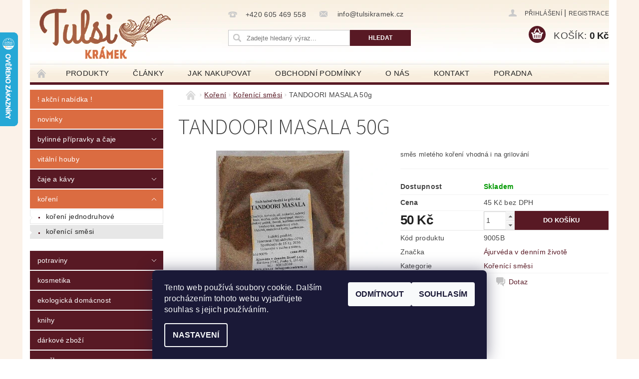

--- FILE ---
content_type: text/html; charset=utf-8
request_url: https://www.tulsikramek.cz/korenici-smesi/tandori-masala-50g/
body_size: 26874
content:
<!DOCTYPE html>
<html id="css" xml:lang='cs' lang='cs' class="external-fonts-loaded">
    <head>
        <link rel="preconnect" href="https://cdn.myshoptet.com" /><link rel="dns-prefetch" href="https://cdn.myshoptet.com" /><link rel="preload" href="https://cdn.myshoptet.com/prj/dist/master/cms/libs/jquery/jquery-1.11.3.min.js" as="script" />        <script>
dataLayer = [];
dataLayer.push({'shoptet' : {
    "pageId": 787,
    "pageType": "productDetail",
    "currency": "CZK",
    "currencyInfo": {
        "decimalSeparator": ",",
        "exchangeRate": 1,
        "priceDecimalPlaces": 0,
        "symbol": "K\u010d",
        "symbolLeft": 0,
        "thousandSeparator": " "
    },
    "language": "cs",
    "projectId": 52994,
    "product": {
        "id": 152,
        "guid": "39f5dcd3-dba3-11e4-8d0d-ac162d8a2454",
        "hasVariants": false,
        "codes": [
            {
                "code": "9005B"
            }
        ],
        "code": "9005B",
        "name": "TANDOORI MASALA 50g",
        "appendix": "",
        "weight": 0,
        "manufacturer": "\u00c1jurv\u00e9da v denn\u00edm \u017eivot\u011b",
        "manufacturerGuid": "1EF5332192446872B7B3DA0BA3DED3EE",
        "currentCategory": "Ko\u0159en\u00ed | Ko\u0159en\u00edc\u00ed sm\u011bsi",
        "currentCategoryGuid": "c2a6f4f7-504d-11e6-9e35-0cc47a6c92bc",
        "defaultCategory": "Ko\u0159en\u00ed | Ko\u0159en\u00edc\u00ed sm\u011bsi",
        "defaultCategoryGuid": "c2a6f4f7-504d-11e6-9e35-0cc47a6c92bc",
        "currency": "CZK",
        "priceWithVat": 50
    },
    "stocks": [
        {
            "id": "ext",
            "title": "Sklad",
            "isDeliveryPoint": 0,
            "visibleOnEshop": 1
        }
    ],
    "cartInfo": {
        "id": null,
        "freeShipping": false,
        "freeShippingFrom": 2000,
        "leftToFreeGift": {
            "formattedPrice": "0 K\u010d",
            "priceLeft": 0
        },
        "freeGift": false,
        "leftToFreeShipping": {
            "priceLeft": 2000,
            "dependOnRegion": 0,
            "formattedPrice": "2 000 K\u010d"
        },
        "discountCoupon": [],
        "getNoBillingShippingPrice": {
            "withoutVat": 0,
            "vat": 0,
            "withVat": 0
        },
        "cartItems": [],
        "taxMode": "ORDINARY"
    },
    "cart": [],
    "customer": {
        "priceRatio": 1,
        "priceListId": 1,
        "groupId": null,
        "registered": false,
        "mainAccount": false
    }
}});
dataLayer.push({'cookie_consent' : {
    "marketing": "denied",
    "analytics": "denied"
}});
document.addEventListener('DOMContentLoaded', function() {
    shoptet.consent.onAccept(function(agreements) {
        if (agreements.length == 0) {
            return;
        }
        dataLayer.push({
            'cookie_consent' : {
                'marketing' : (agreements.includes(shoptet.config.cookiesConsentOptPersonalisation)
                    ? 'granted' : 'denied'),
                'analytics': (agreements.includes(shoptet.config.cookiesConsentOptAnalytics)
                    ? 'granted' : 'denied')
            },
            'event': 'cookie_consent'
        });
    });
});
</script>

        <meta http-equiv="content-type" content="text/html; charset=utf-8" />
        <title>TANDOORI MASALA 50g - Tulsi krámek</title>

        <meta name="viewport" content="width=device-width, initial-scale=1.0" />
        <meta name="format-detection" content="telephone=no" />

        
            <meta property="og:type" content="website"><meta property="og:site_name" content="tulsikramek.cz"><meta property="og:url" content="https://www.tulsikramek.cz/korenici-smesi/tandori-masala-50g/"><meta property="og:title" content="TANDOORI MASALA 50g - Tulsi krámek"><meta name="author" content="Tulsi krámek"><meta name="web_author" content="Shoptet.cz"><meta name="dcterms.rightsHolder" content="www.tulsikramek.cz"><meta name="robots" content="index,follow"><meta property="og:image" content="https://cdn.myshoptet.com/usr/www.tulsikramek.cz/user/shop/big/152_tandoori-masala-50g.jpg?55218a49"><meta property="og:description" content="TANDOORI MASALA 50g. směs mletého koření vhodná i na grilování"><meta name="description" content="TANDOORI MASALA 50g. směs mletého koření vhodná i na grilování"><meta property="product:price:amount" content="50"><meta property="product:price:currency" content="CZK">
        


        
        <noscript>
            <style media="screen">
                #category-filter-hover {
                    display: block !important;
                }
            </style>
        </noscript>
        
    <link href="https://cdn.myshoptet.com/prj/dist/master/cms/templates/frontend_templates/shared/css/font-face/source-sans-3.css" rel="stylesheet"><link href="https://cdn.myshoptet.com/prj/dist/master/shop/dist/font-shoptet-04.css.7d79974e5b4cdb582ad8.css" rel="stylesheet">    <script>
        var oldBrowser = false;
    </script>
    <!--[if lt IE 9]>
        <script src="https://cdnjs.cloudflare.com/ajax/libs/html5shiv/3.7.3/html5shiv.js"></script>
        <script>
            var oldBrowser = '<strong>Upozornění!</strong> Používáte zastaralý prohlížeč, který již není podporován. Prosím <a href="https://www.whatismybrowser.com/" target="_blank" rel="nofollow">aktualizujte svůj prohlížeč</a> a zvyšte své UX.';
        </script>
    <![endif]-->

        <style>:root {--color-primary: #581924;--color-primary-h: 350;--color-primary-s: 56%;--color-primary-l: 22%;--color-primary-hover: #DB6C41;--color-primary-hover-h: 17;--color-primary-hover-s: 68%;--color-primary-hover-l: 56%;--color-secondary: #581924;--color-secondary-h: 350;--color-secondary-s: 56%;--color-secondary-l: 22%;--color-secondary-hover: #DB6C41;--color-secondary-hover-h: 17;--color-secondary-hover-s: 68%;--color-secondary-hover-l: 56%;--color-tertiary: #523526;--color-tertiary-h: 20;--color-tertiary-s: 37%;--color-tertiary-l: 24%;--color-tertiary-hover: #302e33;--color-tertiary-hover-h: 264;--color-tertiary-hover-s: 5%;--color-tertiary-hover-l: 19%;--color-header-background: #ffffff;--template-font: "sans-serif";--template-headings-font: "Source Sans 3";--header-background-url: url("https://cdn.myshoptet.com/usr/www.tulsikramek.cz/user/header_backgrounds/web5-2.jpg");--cookies-notice-background: #1A1937;--cookies-notice-color: #F8FAFB;--cookies-notice-button-hover: #f5f5f5;--cookies-notice-link-hover: #27263f;--templates-update-management-preview-mode-content: "Náhled aktualizací šablony je aktivní pro váš prohlížeč."}</style>

        <style>:root {--logo-x-position: 9px;--logo-y-position: 12px;--front-image-x-position: 0px;--front-image-y-position: 0px;}</style>

        <link href="https://cdn.myshoptet.com/prj/dist/master/shop/dist/main-04.css.55ec9317567af1708cb4.css" rel="stylesheet" media="screen" />

        <link rel="stylesheet" href="https://cdn.myshoptet.com/prj/dist/master/cms/templates/frontend_templates/_/css/print.css" media="print" />
                            <link rel="shortcut icon" href="/favicon.ico" type="image/x-icon" />
                                    <link rel="canonical" href="https://www.tulsikramek.cz/korenici-smesi/tandori-masala-50g/" />
        
        
        
            <script>
        var _hwq = _hwq || [];
        _hwq.push(['setKey', '3F06833F69246F5B6E4BD8841382D2D8']);
        _hwq.push(['setTopPos', '0']);
        _hwq.push(['showWidget', '21']);
        (function() {
            var ho = document.createElement('script');
            ho.src = 'https://cz.im9.cz/direct/i/gjs.php?n=wdgt&sak=3F06833F69246F5B6E4BD8841382D2D8';
            var s = document.getElementsByTagName('script')[0]; s.parentNode.insertBefore(ho, s);
        })();
    </script>

                
                            <style>
                    /* custom background */
                    #main-wrapper {
                                                    background-color: #FBF2E9 !important;
                                                                            background-position: left top !important;
                            background-repeat: repeat !important;
                                                                            background-attachment: fixed !important;
                                                                    }
                </style>
                    
                <script>var shoptet = shoptet || {};shoptet.abilities = {"about":{"generation":2,"id":"04"},"config":{"category":{"product":{"image_size":"detail_alt_1"}},"navigation_breakpoint":991,"number_of_active_related_products":2,"product_slider":{"autoplay":false,"autoplay_speed":3000,"loop":true,"navigation":true,"pagination":true,"shadow_size":0}},"elements":{"recapitulation_in_checkout":true},"feature":{"directional_thumbnails":false,"extended_ajax_cart":false,"extended_search_whisperer":false,"fixed_header":false,"images_in_menu":false,"product_slider":false,"simple_ajax_cart":true,"smart_labels":false,"tabs_accordion":false,"tabs_responsive":false,"top_navigation_menu":false,"user_action_fullscreen":false}};shoptet.design = {"template":{"name":"Pop","colorVariant":"Sapphire"},"layout":{"homepage":"catalog3","subPage":"catalog3","productDetail":"listImage"},"colorScheme":{"conversionColor":"#581924","conversionColorHover":"#DB6C41","color1":"#581924","color2":"#DB6C41","color3":"#523526","color4":"#302e33"},"fonts":{"heading":"Source Sans 3","text":"sans-serif"},"header":{"backgroundImage":"https:\/\/www.tulsikramek.czuser\/header_backgrounds\/web5-2.jpg","image":null,"logo":"https:\/\/www.tulsikramek.czuser\/logos\/logo(7)-2.png","color":"#ffffff"},"background":{"enabled":true,"color":{"enabled":true,"color":"#FBF2E9"},"image":{"url":null,"attachment":"fixed","position":"tile"}}};shoptet.config = {};shoptet.events = {};shoptet.runtime = {};shoptet.content = shoptet.content || {};shoptet.updates = {};shoptet.messages = [];shoptet.messages['lightboxImg'] = "Obrázek";shoptet.messages['lightboxOf'] = "z";shoptet.messages['more'] = "Více";shoptet.messages['cancel'] = "Zrušit";shoptet.messages['removedItem'] = "Položka byla odstraněna z košíku.";shoptet.messages['discountCouponWarning'] = "Zapomněli jste uplatnit slevový kupón. Pro pokračování jej uplatněte pomocí tlačítka vedle vstupního pole, nebo jej smažte.";shoptet.messages['charsNeeded'] = "Prosím, použijte minimálně 3 znaky!";shoptet.messages['invalidCompanyId'] = "Neplané IČ, povoleny jsou pouze číslice";shoptet.messages['needHelp'] = "Potřebujete pomoc?";shoptet.messages['showContacts'] = "Zobrazit kontakty";shoptet.messages['hideContacts'] = "Skrýt kontakty";shoptet.messages['ajaxError'] = "Došlo k chybě; obnovte prosím stránku a zkuste to znovu.";shoptet.messages['variantWarning'] = "Zvolte prosím variantu produktu.";shoptet.messages['chooseVariant'] = "Zvolte variantu";shoptet.messages['unavailableVariant'] = "Tato varianta není dostupná a není možné ji objednat.";shoptet.messages['withVat'] = "včetně DPH";shoptet.messages['withoutVat'] = "bez DPH";shoptet.messages['toCart'] = "Do košíku";shoptet.messages['emptyCart'] = "Prázdný košík";shoptet.messages['change'] = "Změnit";shoptet.messages['chosenBranch'] = "Zvolená pobočka";shoptet.messages['validatorRequired'] = "Povinné pole";shoptet.messages['validatorEmail'] = "Prosím vložte platnou e-mailovou adresu";shoptet.messages['validatorUrl'] = "Prosím vložte platnou URL adresu";shoptet.messages['validatorDate'] = "Prosím vložte platné datum";shoptet.messages['validatorNumber'] = "Vložte číslo";shoptet.messages['validatorDigits'] = "Prosím vložte pouze číslice";shoptet.messages['validatorCheckbox'] = "Zadejte prosím všechna povinná pole";shoptet.messages['validatorConsent'] = "Bez souhlasu nelze odeslat.";shoptet.messages['validatorPassword'] = "Hesla se neshodují";shoptet.messages['validatorInvalidPhoneNumber'] = "Vyplňte prosím platné telefonní číslo bez předvolby.";shoptet.messages['validatorInvalidPhoneNumberSuggestedRegion'] = "Neplatné číslo — navržený region: %1";shoptet.messages['validatorInvalidCompanyId'] = "Neplatné IČ, musí být ve tvaru jako %1";shoptet.messages['validatorFullName'] = "Nezapomněli jste příjmení?";shoptet.messages['validatorHouseNumber'] = "Prosím zadejte správné číslo domu";shoptet.messages['validatorZipCode'] = "Zadané PSČ neodpovídá zvolené zemi";shoptet.messages['validatorShortPhoneNumber'] = "Telefonní číslo musí mít min. 8 znaků";shoptet.messages['choose-personal-collection'] = "Prosím vyberte místo doručení u osobního odběru, není zvoleno.";shoptet.messages['choose-external-shipping'] = "Upřesněte prosím vybraný způsob dopravy";shoptet.messages['choose-ceska-posta'] = "Pobočka České Pošty není určena, zvolte prosím některou";shoptet.messages['choose-hupostPostaPont'] = "Pobočka Maďarské pošty není vybrána, zvolte prosím nějakou";shoptet.messages['choose-postSk'] = "Pobočka Slovenské pošty není zvolena, vyberte prosím některou";shoptet.messages['choose-ulozenka'] = "Pobočka Uloženky nebyla zvolena, prosím vyberte některou";shoptet.messages['choose-zasilkovna'] = "Pobočka Zásilkovny nebyla zvolena, prosím vyberte některou";shoptet.messages['choose-ppl-cz'] = "Pobočka PPL ParcelShop nebyla vybrána, vyberte prosím jednu";shoptet.messages['choose-glsCz'] = "Pobočka GLS ParcelShop nebyla zvolena, prosím vyberte některou";shoptet.messages['choose-dpd-cz'] = "Ani jedna z poboček služby DPD Parcel Shop nebyla zvolená, prosím vyberte si jednu z možností.";shoptet.messages['watchdogType'] = "Je zapotřebí vybrat jednu z možností u sledování produktu.";shoptet.messages['watchdog-consent-required'] = "Musíte zaškrtnout všechny povinné souhlasy";shoptet.messages['watchdogEmailEmpty'] = "Prosím vyplňte e-mail";shoptet.messages['privacyPolicy'] = 'Musíte souhlasit s ochranou osobních údajů';shoptet.messages['amountChanged'] = '(množství bylo změněno)';shoptet.messages['unavailableCombination'] = 'Není k dispozici v této kombinaci';shoptet.messages['specifyShippingMethod'] = 'Upřesněte dopravu';shoptet.messages['PIScountryOptionMoreBanks'] = 'Možnost platby z %1 bank';shoptet.messages['PIScountryOptionOneBank'] = 'Možnost platby z 1 banky';shoptet.messages['PIScurrencyInfoCZK'] = 'V měně CZK lze zaplatit pouze prostřednictvím českých bank.';shoptet.messages['PIScurrencyInfoHUF'] = 'V měně HUF lze zaplatit pouze prostřednictvím maďarských bank.';shoptet.messages['validatorVatIdWaiting'] = "Ověřujeme";shoptet.messages['validatorVatIdValid'] = "Ověřeno";shoptet.messages['validatorVatIdInvalid'] = "DIČ se nepodařilo ověřit, i přesto můžete objednávku dokončit";shoptet.messages['validatorVatIdInvalidOrderForbid'] = "Zadané DIČ nelze nyní ověřit, protože služba ověřování je dočasně nedostupná. Zkuste opakovat zadání později, nebo DIČ vymažte s vaši objednávku dokončete v režimu OSS. Případně kontaktujte prodejce.";shoptet.messages['validatorVatIdInvalidOssRegime'] = "Zadané DIČ nemůže být ověřeno, protože služba ověřování je dočasně nedostupná. Vaše objednávka bude dokončena v režimu OSS. Případně kontaktujte prodejce.";shoptet.messages['previous'] = "Předchozí";shoptet.messages['next'] = "Následující";shoptet.messages['close'] = "Zavřít";shoptet.messages['imageWithoutAlt'] = "Tento obrázek nemá popisek";shoptet.messages['newQuantity'] = "Nové množství:";shoptet.messages['currentQuantity'] = "Aktuální množství:";shoptet.messages['quantityRange'] = "Prosím vložte číslo v rozmezí %1 a %2";shoptet.messages['skipped'] = "Přeskočeno";shoptet.messages.validator = {};shoptet.messages.validator.nameRequired = "Zadejte jméno a příjmení.";shoptet.messages.validator.emailRequired = "Zadejte e-mailovou adresu (např. jan.novak@example.com).";shoptet.messages.validator.phoneRequired = "Zadejte telefonní číslo.";shoptet.messages.validator.messageRequired = "Napište komentář.";shoptet.messages.validator.descriptionRequired = shoptet.messages.validator.messageRequired;shoptet.messages.validator.captchaRequired = "Vyplňte bezpečnostní kontrolu.";shoptet.messages.validator.consentsRequired = "Potvrďte svůj souhlas.";shoptet.messages.validator.scoreRequired = "Zadejte počet hvězdiček.";shoptet.messages.validator.passwordRequired = "Zadejte heslo, které bude obsahovat min. 4 znaky.";shoptet.messages.validator.passwordAgainRequired = shoptet.messages.validator.passwordRequired;shoptet.messages.validator.currentPasswordRequired = shoptet.messages.validator.passwordRequired;shoptet.messages.validator.birthdateRequired = "Zadejte datum narození.";shoptet.messages.validator.billFullNameRequired = "Zadejte jméno a příjmení.";shoptet.messages.validator.deliveryFullNameRequired = shoptet.messages.validator.billFullNameRequired;shoptet.messages.validator.billStreetRequired = "Zadejte název ulice.";shoptet.messages.validator.deliveryStreetRequired = shoptet.messages.validator.billStreetRequired;shoptet.messages.validator.billHouseNumberRequired = "Zadejte číslo domu.";shoptet.messages.validator.deliveryHouseNumberRequired = shoptet.messages.validator.billHouseNumberRequired;shoptet.messages.validator.billZipRequired = "Zadejte PSČ.";shoptet.messages.validator.deliveryZipRequired = shoptet.messages.validator.billZipRequired;shoptet.messages.validator.billCityRequired = "Zadejte název města.";shoptet.messages.validator.deliveryCityRequired = shoptet.messages.validator.billCityRequired;shoptet.messages.validator.companyIdRequired = "Zadejte IČ.";shoptet.messages.validator.vatIdRequired = "Zadejte DIČ.";shoptet.messages.validator.billCompanyRequired = "Zadejte název společnosti.";shoptet.messages['loading'] = "Načítám…";shoptet.messages['stillLoading'] = "Stále načítám…";shoptet.messages['loadingFailed'] = "Načtení se nezdařilo. Zkuste to znovu.";shoptet.messages['productsSorted'] = "Produkty seřazeny.";shoptet.messages['formLoadingFailed'] = "Formulář se nepodařilo načíst. Zkuste to prosím znovu.";shoptet.messages.moreInfo = "Více informací";shoptet.config.showAdvancedOrder = true;shoptet.config.orderingProcess = {active: false,step: false};shoptet.config.documentsRounding = '3';shoptet.config.documentPriceDecimalPlaces = '0';shoptet.config.thousandSeparator = ' ';shoptet.config.decSeparator = ',';shoptet.config.decPlaces = '0';shoptet.config.decPlacesSystemDefault = '2';shoptet.config.currencySymbol = 'Kč';shoptet.config.currencySymbolLeft = '0';shoptet.config.defaultVatIncluded = 1;shoptet.config.defaultProductMaxAmount = 9999;shoptet.config.inStockAvailabilityId = -1;shoptet.config.defaultProductMaxAmount = 9999;shoptet.config.inStockAvailabilityId = -1;shoptet.config.cartActionUrl = '/action/Cart';shoptet.config.advancedOrderUrl = '/action/Cart/GetExtendedOrder/';shoptet.config.cartContentUrl = '/action/Cart/GetCartContent/';shoptet.config.stockAmountUrl = '/action/ProductStockAmount/';shoptet.config.addToCartUrl = '/action/Cart/addCartItem/';shoptet.config.removeFromCartUrl = '/action/Cart/deleteCartItem/';shoptet.config.updateCartUrl = '/action/Cart/setCartItemAmount/';shoptet.config.addDiscountCouponUrl = '/action/Cart/addDiscountCoupon/';shoptet.config.setSelectedGiftUrl = '/action/Cart/setSelectedGift/';shoptet.config.rateProduct = '/action/ProductDetail/RateProduct/';shoptet.config.customerDataUrl = '/action/OrderingProcess/step2CustomerAjax/';shoptet.config.registerUrl = '/registrace/';shoptet.config.agreementCookieName = 'site-agreement';shoptet.config.cookiesConsentUrl = '/action/CustomerCookieConsent/';shoptet.config.cookiesConsentIsActive = 1;shoptet.config.cookiesConsentOptAnalytics = 'analytics';shoptet.config.cookiesConsentOptPersonalisation = 'personalisation';shoptet.config.cookiesConsentOptNone = 'none';shoptet.config.cookiesConsentRefuseDuration = 7;shoptet.config.cookiesConsentName = 'CookiesConsent';shoptet.config.agreementCookieExpire = 30;shoptet.config.cookiesConsentSettingsUrl = '/cookies-settings/';shoptet.config.fonts = {"google":{"attributes":"300,400,600,700,900:latin-ext","families":["Source Sans 3"],"urls":["https:\/\/cdn.myshoptet.com\/prj\/dist\/master\/cms\/templates\/frontend_templates\/shared\/css\/font-face\/source-sans-3.css"]},"custom":{"families":["shoptet"],"urls":["https:\/\/cdn.myshoptet.com\/prj\/dist\/master\/shop\/dist\/font-shoptet-04.css.7d79974e5b4cdb582ad8.css"]}};shoptet.config.mobileHeaderVersion = '1';shoptet.config.fbCAPIEnabled = false;shoptet.config.fbPixelEnabled = true;shoptet.config.fbCAPIUrl = '/action/FacebookCAPI/';shoptet.content.regexp = /strana-[0-9]+[\/]/g;shoptet.content.colorboxHeader = '<div class="colorbox-html-content">';shoptet.content.colorboxFooter = '</div>';shoptet.customer = {};shoptet.csrf = shoptet.csrf || {};shoptet.csrf.token = 'csrf_vuTozJUFb73dcc0d4377b670';shoptet.csrf.invalidTokenModal = '<div><h2>Přihlaste se prosím znovu</h2><p>Omlouváme se, ale Váš CSRF token pravděpodobně vypršel. Abychom mohli udržet Vaši bezpečnost na co největší úrovni potřebujeme, abyste se znovu přihlásili.</p><p>Děkujeme za pochopení.</p><div><a href="/login/?backTo=%2Fkorenici-smesi%2Ftandori-masala-50g%2F">Přihlášení</a></div></div> ';shoptet.csrf.formsSelector = 'csrf-enabled';shoptet.csrf.submitListener = true;shoptet.csrf.validateURL = '/action/ValidateCSRFToken/Index/';shoptet.csrf.refreshURL = '/action/RefreshCSRFTokenNew/Index/';shoptet.csrf.enabled = true;shoptet.config.googleAnalytics ||= {};shoptet.config.googleAnalytics.isGa4Enabled = true;shoptet.config.googleAnalytics.route ||= {};shoptet.config.googleAnalytics.route.ua = "UA";shoptet.config.googleAnalytics.route.ga4 = "GA4";shoptet.config.ums_a11y_category_page = true;shoptet.config.discussion_rating_forms = false;shoptet.config.ums_forms_redesign = false;shoptet.config.showPriceWithoutVat = '';shoptet.config.ums_a11y_login = false;</script>
        <script src="https://cdn.myshoptet.com/prj/dist/master/cms/libs/jquery/jquery-1.11.3.min.js"></script><script src="https://cdn.myshoptet.com/prj/dist/master/cms/libs/jquery/jquery-migrate-1.4.1.min.js"></script><script src="https://cdn.myshoptet.com/prj/dist/master/cms/libs/jquery/jquery-ui-1.8.24.min.js"></script>
    <script src="https://cdn.myshoptet.com/prj/dist/master/shop/dist/main-04.js.cd0f12ca7fcb266dd765.js"></script>
<script src="https://cdn.myshoptet.com/prj/dist/master/shop/dist/shared-2g.js.aa13ef3ecca51cd89ec5.js"></script><script src="https://cdn.myshoptet.com/prj/dist/master/cms/libs/jqueryui/i18n/datepicker-cs.js"></script><script>if (window.self !== window.top) {const script = document.createElement('script');script.type = 'module';script.src = "https://cdn.myshoptet.com/prj/dist/master/shop/dist/editorPreview.js.e7168e827271d1c16a1d.js";document.body.appendChild(script);}</script>        <script>
            jQuery.extend(jQuery.cybergenicsFormValidator.messages, {
                required: "Povinné pole",
                email: "Prosím vložte platnou e-mailovou adresu",
                url: "Prosím vložte platnou URL adresu",
                date: "Prosím vložte platné datum",
                number: "Vložte číslo",
                digits: "Prosím vložte pouze číslice",
                checkbox: "Zadejte prosím všechna povinná pole",
                validatorConsent: "Bez souhlasu nelze odeslat.",
                password: "Hesla se neshodují",
                invalidPhoneNumber: "Vyplňte prosím platné telefonní číslo bez předvolby.",
                invalidCompanyId: 'Nevalidní IČ, musí mít přesně 8 čísel (před kratší IČ lze dát nuly)',
                fullName: "Nezapomněli jste příjmení?",
                zipCode: "Zadané PSČ neodpovídá zvolené zemi",
                houseNumber: "Prosím zadejte správné číslo domu",
                shortPhoneNumber: "Telefonní číslo musí mít min. 8 znaků",
                privacyPolicy: "Musíte souhlasit s ochranou osobních údajů"
            });
        </script>
                                    
                
        
        <!-- User include -->
                <!-- project html code header -->
<style type="text/css">
.xxcategories .topic .expanded { color: #000000; }
.xxexpandable .topic a { color: #000000; }
.categories a { text-transform: lowercase;}
.xxcategories a:first-letter { text-transform: capitalize;}

#category-top10 { display: none }
hr { color: #591A25 }
#homepage-banner { top: 10px; }
#carousel-banner div {
    position: relative;
    left: 0;
    right: 0;
    text-align: center;
}
</style>


        <!-- /User include -->
                                <!-- Global site tag (gtag.js) - Google Analytics -->
    <script async src="https://www.googletagmanager.com/gtag/js?id=UA-102614227-1"></script>
    <script>
        
        window.dataLayer = window.dataLayer || [];
        function gtag(){dataLayer.push(arguments);}
        

                    console.debug('default consent data');

            gtag('consent', 'default', {"ad_storage":"denied","analytics_storage":"denied","ad_user_data":"denied","ad_personalization":"denied","wait_for_update":500});
            dataLayer.push({
                'event': 'default_consent'
            });
        
        gtag('js', new Date());

                gtag('config', 'UA-102614227-1', { 'groups': "UA" });
        
        
        
        
        
        
        
        
                gtag('set', 'currency', 'CZK');

        gtag('event', 'view_item', {
            "send_to": "UA",
            "items": [
                {
                    "id": "9005B",
                    "name": "TANDOORI MASALA 50g",
                    "category": "Ko\u0159en\u00ed \/ Ko\u0159en\u00edc\u00ed sm\u011bsi",
                                        "brand": "\u00c1jurv\u00e9da v denn\u00edm \u017eivot\u011b",
                                                            "price": 45
                }
            ]
        });
        
        
        
        
        
        
        
        
        
        
        
        
        document.addEventListener('DOMContentLoaded', function() {
            if (typeof shoptet.tracking !== 'undefined') {
                for (var id in shoptet.tracking.bannersList) {
                    gtag('event', 'view_promotion', {
                        "send_to": "UA",
                        "promotions": [
                            {
                                "id": shoptet.tracking.bannersList[id].id,
                                "name": shoptet.tracking.bannersList[id].name,
                                "position": shoptet.tracking.bannersList[id].position
                            }
                        ]
                    });
                }
            }

            shoptet.consent.onAccept(function(agreements) {
                if (agreements.length !== 0) {
                    console.debug('gtag consent accept');
                    var gtagConsentPayload =  {
                        'ad_storage': agreements.includes(shoptet.config.cookiesConsentOptPersonalisation)
                            ? 'granted' : 'denied',
                        'analytics_storage': agreements.includes(shoptet.config.cookiesConsentOptAnalytics)
                            ? 'granted' : 'denied',
                                                                                                'ad_user_data': agreements.includes(shoptet.config.cookiesConsentOptPersonalisation)
                            ? 'granted' : 'denied',
                        'ad_personalization': agreements.includes(shoptet.config.cookiesConsentOptPersonalisation)
                            ? 'granted' : 'denied',
                        };
                    console.debug('update consent data', gtagConsentPayload);
                    gtag('consent', 'update', gtagConsentPayload);
                    dataLayer.push(
                        { 'event': 'update_consent' }
                    );
                }
            });
        });
    </script>

                <!-- Facebook Pixel Code -->
<script type="text/plain" data-cookiecategory="analytics">
!function(f,b,e,v,n,t,s){if(f.fbq)return;n=f.fbq=function(){n.callMethod?
            n.callMethod.apply(n,arguments):n.queue.push(arguments)};if(!f._fbq)f._fbq=n;
            n.push=n;n.loaded=!0;n.version='2.0';n.queue=[];t=b.createElement(e);t.async=!0;
            t.src=v;s=b.getElementsByTagName(e)[0];s.parentNode.insertBefore(t,s)}(window,
            document,'script','//connect.facebook.net/en_US/fbevents.js');
$(document).ready(function(){
fbq('set', 'autoConfig', 'false', '383029218796186')
fbq("init", "383029218796186", {}, { agent:"plshoptet" });
fbq("track", "PageView",{}, {"eventID":"80c6df6494a9fea37642e761d69f7f5f"});
window.dataLayer = window.dataLayer || [];
dataLayer.push({"fbpixel": "loaded","event": "fbloaded"});
fbq("track", "ViewContent", {"content_category":"Ko\u0159en\u00ed \/ Ko\u0159en\u00edc\u00ed sm\u011bsi","content_type":"product","content_name":"TANDOORI MASALA 50g","content_ids":["9005B"],"value":"45","currency":"CZK","base_id":152,"category_path":["Ko\u0159en\u00ed","Ko\u0159en\u00edc\u00ed sm\u011bsi"]}, {"eventID":"80c6df6494a9fea37642e761d69f7f5f"});
});
</script>
<noscript>
<img height="1" width="1" style="display:none" src="https://www.facebook.com/tr?id=383029218796186&ev=PageView&noscript=1"/>
</noscript>
<!-- End Facebook Pixel Code -->

                                <script>
    (function(t, r, a, c, k, i, n, g) { t['ROIDataObject'] = k;
    t[k]=t[k]||function(){ (t[k].q=t[k].q||[]).push(arguments) },t[k].c=i;n=r.createElement(a),
    g=r.getElementsByTagName(a)[0];n.async=1;n.src=c;g.parentNode.insertBefore(n,g)
    })(window, document, 'script', '//www.heureka.cz/ocm/sdk.js?source=shoptet&version=2&page=product_detail', 'heureka', 'cz');

    heureka('set_user_consent', 0);
</script>
                    </head>
        <body class="desktop id-787 in-korenici-smesi template-04 type-product type-detail page-detail ajax-add-to-cart">
        
        <div id="fb-root"></div>
        <script>
            window.fbAsyncInit = function() {
                FB.init({
//                    appId            : 'your-app-id',
                    autoLogAppEvents : true,
                    xfbml            : true,
                    version          : 'v19.0'
                });
            };
        </script>
        <script async defer crossorigin="anonymous" src="https://connect.facebook.net/cs_CZ/sdk.js"></script>
        
                
        
        <div id="main-wrapper">
            <div id="main-wrapper-in" class="large-12 medium-12 small-12">
                <div id="main" class="large-12 medium-12 small-12 row">

                    

                    <div id="header" class="large-12 medium-12 small-12 columns">
                        <header id="header-in" class="large-12 medium-12 small-12 clearfix">
                            
<div class="row">
    
                        <div class="large-4 medium-4 small-6 columns">
                        <a href="/" title="Tulsi krámek" id="logo" data-testid="linkWebsiteLogo"><img src="https://cdn.myshoptet.com/usr/www.tulsikramek.cz/user/logos/logo(7)-2.png" alt="Tulsi krámek" /></a>
        </div>
    
    
        <div class="large-4 medium-4 small-12 columns">
                                                <div class="large-12 row collapse header-contacts">
                                                                                       <div class="large-6 medium-12 small-6 header-phone columns left">
                    <a href="tel:+420605469558" title="Telefon"><span>+420 605 469 558</span></a>
                    </div>
                                                    <div class="large-6 medium-12 small-6 header-email columns left">
                                                    <a href="mailto:info@tulsikramek.cz"><span>
                            info@tulsikramek.cz</span></a>
                                            </div>
                            </div>
            
                        <div class="searchform large-12 medium-12 small-12" itemscope itemtype="https://schema.org/WebSite">
                <meta itemprop="headline" content="Kořenící směsi"/>
<meta itemprop="url" content="https://www.tulsikramek.cz"/>
        <meta itemprop="text" content="TANDOORI MASALA 50g. směs mletého koření vhodná i na grilování"/>

                <form class="search-whisperer-wrap-v1 search-whisperer-wrap" action="/action/ProductSearch/prepareString/" method="post" itemprop="potentialAction" itemscope itemtype="https://schema.org/SearchAction" data-testid="searchForm">
                    <fieldset>
                        <meta itemprop="target" content="https://www.tulsikramek.cz/vyhledavani/?string={string}"/>
                        <div class="large-8 medium-8 small-12 left">
                            <input type="hidden" name="language" value="cs" />
                            <input type="search" name="string" itemprop="query-input" class="s-word" placeholder="Zadejte hledaný výraz..." autocomplete="off" data-testid="searchInput" />
                        </div>
                        <div class="tar large-4 medium-4 small-2 left b-search-wrap">
                            <input type="submit" value="Hledat" class="b-search tiny button" data-testid="searchBtn" />
                        </div>
                        <div class="search-whisperer-container-js"></div>
                        <div class="search-notice large-12 medium-12 small-12" data-testid="searchMsg">Prosím, použijte minimálně 3 znaky!</div>
                    </fieldset>
                </form>
            </div>
        </div>
    
    
        <div class="large-4 medium-4 small-12 columns">
                        <div id="top-links" class="large-12 medium-12 small-12">
                <span class="responsive-mobile-visible responsive-all-hidden box-account-links-trigger-wrap">
                    <span class="box-account-links-trigger"></span>
                </span>
                <ul class="responsive-mobile-hidden box-account-links list-inline list-reset">
                    
                                                                                                                        <li>
                                        <a class="icon-account-login" href="/login/?backTo=%2Fkorenici-smesi%2Ftandori-masala-50g%2F" title="Přihlášení" data-testid="signin" rel="nofollow"><span>Přihlášení</span></a>
                                    </li>
                                    <li>
                                        <span class="responsive-mobile-hidden"> |</span>
                                        <a href="/registrace/" title="Registrace" data-testid="headerSignup" rel="nofollow">Registrace</a>
                                    </li>
                                                                                                        
                </ul>
            </div>
                        
                                            
                <div class="place-cart-here">
                    <div id="header-cart-wrapper" class="header-cart-wrapper menu-element-wrap">
    <a href="/kosik/" id="header-cart" class="header-cart" data-testid="headerCart" rel="nofollow">
        <span class="responsive-mobile-hidden">Košík:</span>
        
        <strong class="header-cart-price" data-testid="headerCartPrice">
            0 Kč
        </strong>
    </a>

    <div id="cart-recapitulation" class="cart-recapitulation menu-element-submenu align-right hover-hidden" data-testid="popupCartWidget">
                    <div class="cart-reca-single darken tac" data-testid="cartTitle">
                Váš nákupní košík je prázdný            </div>
            </div>
</div>
                </div>
                    </div>
    
</div>

             <nav id="menu" class="large-12 medium-12 small-12"><ul class="inline-list list-inline valign-top-inline left"><li class="first-line"><a href="/" id="a-home" data-testid="headerMenuItem">Úvodní stránka</a></li><li class="menu-item-external-39">
    <a href="http://www.tulsikramek.cz/akcni-nabidka/" data-testid="headerMenuItem">
        PRODUKTY
    </a>
</li><li class="menu-item-751">
    <a href="/blog/" data-testid="headerMenuItem">
        Články
    </a>
</li><li class="menu-item-27">
    <a href="/jak-nakupovat/" data-testid="headerMenuItem">
        Jak nakupovat
    </a>
</li><li class="menu-item-39">
    <a href="/obchodni-podminky/" data-testid="headerMenuItem">
        Obchodní podmínky
    </a>
</li><li class="menu-item-977">
    <a href="/nas-kramek/" data-testid="headerMenuItem">
        O nás
    </a>
</li><li class="menu-item-29">
    <a href="/kontakty/" data-testid="headerMenuItem">
        Kontakt
    </a>
</li><li class="menu-item-983">
    <a href="/poradna/" data-testid="headerMenuItem">
        Poradna
    </a>
</li><li class="menu-item--6">
    <a href="/napiste-nam/" data-testid="headerMenuItem">
        Napište nám
    </a>
</li></ul><div id="menu-helper-wrapper"><div id="menu-helper" data-testid="hamburgerMenu">&nbsp;</div><ul id="menu-helper-box"></ul></div></nav>

<script>
    $(document).ready(function() {
        checkSearchForm($('.searchform'), "Prosím, použijte minimálně 3 znaky!");
    });
    var userOptions = {
        carousel : {
            stepTimer : 5000,
            fadeTimer : 800
        }
    };
</script>

                        </header>
                    </div>
                    <div id="main-in" class="large-12 medium-12 small-12 columns">
                        <div id="main-in-in" class="large-12 medium-12 small-12">
                            
                            <div id="content" class="large-12 medium-12 small-12 row">
                                
                                                                            <aside id="column-l" class="large-3 medium-3 small-12 columns">
                                            <div id="column-l-in">
                                                                                                                                                    <div class="box-even">
                        
<div id="categories">
                        <div class="categories cat-01 expanded" id="cat-972">
                <div class="topic"><a href="/akcni-nabidka/" class="expanded">! Akční nabídka !</a></div>
        

    </div>
            <div class="categories cat-02 expanded" id="cat-1011">
                <div class="topic"><a href="/novinky-2/" class="expanded">Novinky</a></div>
        

    </div>
            <div class="categories cat-01 expandable" id="cat-690">
                <div class="topic"><a href="/bylinne-pripravky/">Bylinné přípravky a čaje</a></div>
        
    <ul >
                    <li ><a href="/ajurvedske-pripravky/" title="Ájurvédské přípravky">Ájurvédské přípravky</a>
                            </li>                 <li ><a href="/pripravky-energy/" title="Přípravky Energy">Přípravky Energy</a>
                            </li>                 <li ><a href="/stavy--sirupy/" title="Šťávy, sirupy">Šťávy, sirupy</a>
                            </li>                 <li ><a href="/masti/" title="Masti">Masti</a>
                            </li>                 <li ><a href="/byliny/" title="Byliny">Byliny</a>
                            </li>                 <li ><a href="/pripravky-dedka-korenare/" title="Přípravky dědka kořenáře">Přípravky dědka kořenáře</a>
                            </li>                 <li ><a href="/doplnky-stravy/" title="Ostatní doplňky stravy">Ostatní doplňky stravy</a>
                            </li>                 <li class="active expandable expanded"><a href="/bylinne-pripravky-serafin/" title="Bylinné přípravky Serafin">Bylinné přípravky Serafin</a>
                                <ul class="expanded">
                                                <li ><a href="/bylinne-caje-sypane/" title="bylinné čaje sypané">bylinné čaje sypané</a>
                                                            </li>                                     <li ><a href="/bylinne-caje-porcovane/" title="bylinné čaje porcované">bylinné čaje porcované</a>
                                                            </li>                                     <li ><a href="/detske-bylinne-caje/" title="dětské bylinné čaje">dětské bylinné čaje</a>
                                                            </li>                                     <li ><a href="/cajove-koncentraty/" title="čajové koncentráty">čajové koncentráty</a>
                                                            </li>                                     <li ><a href="/tinktury-z-bylin/" title="tinktury z bylin">tinktury z bylin</a>
                                                            </li>                                     <li ><a href="/tinktury-z-pupenu/" title="tinktury z pupenů">tinktury z pupenů</a>
                                                            </li>                                     <li ><a href="/smesi-z-pupenu/" title="směsi z pupenů">směsi z pupenů</a>
                                                            </li>                                     <li ><a href="/kapsle-serafin/" title="kapsle Serafin, minerály">kapsle Serafin, minerály</a>
                                                            </li>                                     <li ><a href="/bylinne-sirupy/" title="bylinné sirupy">bylinné sirupy</a>
                                                            </li>                     </ul>                     </li>     </ul> 
    </div>
            <div class="categories cat-02 expanded" id="cat-1007">
                <div class="topic"><a href="/medicialni-houby/" class="expanded">Vitální houby</a></div>
        

    </div>
            <div class="categories cat-01 expandable" id="cat-720">
                <div class="topic"><a href="/caje-a-kavy/">Čaje a kávy</a></div>
        
    <ul >
                    <li class="active expandable expanded"><a href="/caje/" title="Čaje">Čaje</a>
                                <ul class="expanded">
                                                <li ><a href="/zelene-caje/" title="zelené čaje">zelené čaje</a>
                                                            </li>                                     <li ><a href="/cerne-caje/" title="černé čaje">černé čaje</a>
                                                            </li>                                     <li ><a href="/ovocne-caje/" title="ovocné čaje">ovocné čaje</a>
                                                            </li>                                     <li ><a href="/tulsi-caje/" title="tulsi čaje">tulsi čaje</a>
                                                            </li>                                     <li ><a href="/bylinne-caje/" title="bylinné čaje">bylinné čaje</a>
                                                            </li>                                     <li ><a href="/kolekce-caju/" title="kolekce čajů">kolekce čajů</a>
                                                            </li>                     </ul>                     </li>                 <li class="active expandable expanded"><a href="/ajurvedske-kavy/" title="Kávy, ájurvédské kávy">Kávy, ájurvédské kávy</a>
                                <ul class="expanded">
                                                <li ><a href="/ajurvedske-kavy-2/" title="ájurvédské kávy">ájurvédské kávy</a>
                                                            </li>                                     <li ><a href="/frolikovy-kavy/" title="Frolíkovy kávy">Frolíkovy kávy</a>
                                                            </li>                                     <li ><a href="/ostatni-kavy/" title="superkafe">superkafe</a>
                                                            </li>                     </ul>                     </li>     </ul> 
    </div>
            <div class="categories cat-02 expandable cat-active expanded" id="cat-692">
                <div class="topic"><a href="/koreni/" class="expanded">Koření</a></div>
        
    <ul class="expanded">
                    <li ><a href="/koreni-jednodruhove/" title="Koření jednodruhové">Koření jednodruhové</a>
                            </li>                 <li class="active  expanded"><a href="/korenici-smesi/" title="Kořenící směsi">Kořenící směsi</a>
                            </li>     </ul> 
    </div>
            <div class="categories cat-01 expandable" id="cat-703">
                <div class="topic"><a href="/potraviny/">Potraviny</a></div>
        
    <ul >
                    <li ><a href="/ghi-a-oleje/" title="Ghí a oleje">Ghí a oleje</a>
                            </li>                 <li ><a href="/susene-ovoce/" title="Sušené ovoce">Sušené ovoce</a>
                            </li>                 <li ><a href="/seminka-orechy/" title="Semínka, ořechy">Semínka, ořechy</a>
                            </li>                 <li ><a href="/lusteniny-ryze/" title="Luštěniny, rýže, mouka">Luštěniny, rýže, mouka</a>
                            </li>                 <li ><a href="/cukr-sladidla/" title="Cukr, sůl, sladidla">Cukr, sůl, sladidla</a>
                            </li>                 <li ><a href="/dzemy-marmelady/" title="Džemy, marmelády">Džemy, marmelády</a>
                            </li>                 <li ><a href="/tycinky/" title="Tyčinky">Tyčinky</a>
                            </li>                 <li ><a href="/cokolady/" title="Čokolády">Čokolády</a>
                            </li>                 <li ><a href="/ostatni/" title="Ostatní">Ostatní</a>
                            </li>     </ul> 
    </div>
            <div class="categories cat-02 expandable" id="cat-686">
                <div class="topic"><a href="/kosmetika/">Kosmetika</a></div>
        
    <ul >
                    <li class="active expandable expanded"><a href="/vlasova-kosmetika/" title="Vlasová kosmetika">Vlasová kosmetika</a>
                                <ul class="expanded">
                                                <li ><a href="/sampony/" title="šampony">šampony</a>
                                                            </li>                                     <li ><a href="/kondicionery/" title="kondicionéry a masky">kondicionéry a masky</a>
                                                            </li>                                     <li ><a href="/prirodni-barvy-na-vlasy/" title="přírodní barvy na vlasy">přírodní barvy na vlasy</a>
                                                            </li>                                     <li ><a href="/vlasove-oleje/" title="vlasové oleje a balzámy">vlasové oleje a balzámy</a>
                                                            </li>                     </ul>                     </li>                 <li ><a href="/hrebeny-a-kartace-na-vlasy/" title="Hřebeny a kartáče na vlasy">Hřebeny a kartáče na vlasy</a>
                            </li>                 <li class="active expandable expanded"><a href="/pletova-kosmetika/" title="Pleťová kosmetika">Pleťová kosmetika</a>
                                <ul class="expanded">
                                                <li ><a href="/pletove-oleje/" title="pleťové oleje">pleťové oleje</a>
                                                            </li>                                     <li ><a href="/pletove-masky/" title="pleťové masky">pleťové masky</a>
                                                            </li>                                     <li ><a href="/pripravky-na-cisteni-pleti/" title="připravky na čistění pleti">připravky na čistění pleti</a>
                                                            </li>                                     <li ><a href="/pletove-kremy/" title="pleťové krémy">pleťové krémy</a>
                                                            </li>                     </ul>                     </li>                 <li class="active expandable expanded"><a href="/telova-kosmetika/" title="Tělová kosmetika">Tělová kosmetika</a>
                                <ul class="expanded">
                                                <li ><a href="/deodoranty/" title="deodoranty">deodoranty</a>
                                                            </li>                                     <li ><a href="/telove-oleje/" title="tělové oleje">tělové oleje</a>
                                                            </li>                                     <li ><a href="/telova-mleka/" title="tělová mléka">tělová mléka</a>
                                                            </li>                                     <li ><a href="/telova-masla/" title="tělová másla">tělová másla</a>
                                                            </li>                                     <li ><a href="/kremy-na-ruce/" title="krémy na ruce">krémy na ruce</a>
                                                            </li>                                     <li ><a href="/kremy-na-nohy/" title="krémy na nohy">krémy na nohy</a>
                                                            </li>                                     <li ><a href="/intimni-kosmetika/" title="intimní kosmetika">intimní kosmetika</a>
                                                            </li>                     </ul>                     </li>                 <li ><a href="/kosmeticke-sady/" title="Kosmetické sady">Kosmetické sady</a>
                            </li>                 <li class="active expandable expanded"><a href="/hygiena/" title="Hygiena">Hygiena</a>
                                <ul class="expanded">
                                                <li ><a href="/zubni-pasty/" title="zubní pasty">zubní pasty</a>
                                                            </li>                                     <li ><a href="/koupele-a-soli/" title="koupele a soli">koupele a soli</a>
                                                            </li>                                     <li ><a href="/holeni/" title="přípravky na a po holení">přípravky na a po holení</a>
                                                            </li>                                     <li ><a href="/mydla/" title="mýdla">mýdla</a>
                                                            </li>                                     <li ><a href="/sprchove-gely/" title="sprchové gely a oleje">sprchové gely a oleje</a>
                                                            </li>                                     <li ><a href="/hygienicke-potreby/" title="hygienické potřeby">hygienické potřeby</a>
                                                            </li>                     </ul>                     </li>                 <li class="active expandable expanded"><a href="/kosmeticke-pomucky/" title="Kosmetické pomůcky">Kosmetické pomůcky</a>
                                <ul class="expanded">
                                                <li ><a href="/myci-zinky/" title="mycí žínky">mycí žínky</a>
                                                            </li>                                     <li ><a href="/masazni-pripravky/" title="masážní pomůcky">masážní pomůcky</a>
                                                            </li>                     </ul>                     </li>                 <li ><a href="/parfemy/" title="Parfémy">Parfémy</a>
                            </li>                 <li ><a href="/aromaterapie/" title="Aromaterapie">Aromaterapie</a>
                            </li>     </ul> 
    </div>
            <div class="categories cat-01 expandable" id="cat-891">
                <div class="topic"><a href="/ekologicka-domacnost/">Ekologická domácnost</a></div>
        
    <ul >
                    <li ><a href="/ekologicke-prani/" title="Ekologické praní">Ekologické praní</a>
                            </li>                 <li ><a href="/myti-nadobi/" title="Mytí nádobí">Mytí nádobí</a>
                            </li>                 <li ><a href="/cistici-prostredky/" title="Čistící prostředky">Čistící prostředky</a>
                            </li>     </ul> 
    </div>
            <div class="categories cat-02 expandable" id="cat-698">
                <div class="topic"><a href="/knihy/">Knihy</a></div>
        
    <ul >
                    <li ><a href="/knihy-2/" title="Knihy">Knihy</a>
                            </li>                 <li ><a href="/mandaly-omalovanky/" title="Mandaly, omalovánky">Mandaly, omalovánky</a>
                            </li>     </ul> 
    </div>
            <div class="categories cat-01 expandable" id="cat-683">
                <div class="topic"><a href="/darkove-zbozi/">Dárkové zboží</a></div>
        
    <ul >
                    <li ><a href="/deskove-hry/" title="Hry">Hry</a>
                            </li>                 <li ><a href="/vonne-tycinky/" title="Vonné tyčinky">Vonné tyčinky</a>
                            </li>                 <li ><a href="/ruzne/" title="Různé">Různé</a>
                            </li>     </ul> 
    </div>
        
                                    <div class="categories cat-02 expandable" id="cat-manufacturers" data-testid="brandsList">
                
                <div class="topic"><a href="https://www.tulsikramek.cz/znacka/" data-testid="brandsText">Značky</a></div>
                <ul class="noDisplay">
                                            <li>
                            <a href="/znacka/ajurveda-v-dennim-zivote/" data-testid="brandName">Ájurvéda v denním životě</a>
                        </li>
                                            <li>
                            <a href="/znacka/basilur/" data-testid="brandName">BASILUR</a>
                        </li>
                                            <li>
                            <a href="/znacka/biopurus/" data-testid="brandName">BIOPURUS</a>
                        </li>
                                            <li>
                            <a href="/znacka/dedek-korenar/" data-testid="brandName">Dědek Kořenář</a>
                        </li>
                                            <li>
                            <a href="/znacka/deoguard/" data-testid="brandName">DEOGUARD</a>
                        </li>
                                            <li>
                            <a href="/znacka/dnm/" data-testid="brandName">DNM</a>
                        </li>
                                            <li>
                            <a href="/znacka/ecce-vita/" data-testid="brandName">ECCE VITA</a>
                        </li>
                                            <li>
                            <a href="/znacka/eco-clean/" data-testid="brandName">Eco Clean</a>
                        </li>
                                            <li>
                            <a href="/znacka/energy/" data-testid="brandName">Energy</a>
                        </li>
                                            <li>
                            <a href="/znacka/forster-s/" data-testid="brandName">FÖRSTER´S</a>
                        </li>
                                            <li>
                            <a href="/znacka/gresik/" data-testid="brandName">Grešík</a>
                        </li>
                                            <li>
                            <a href="/znacka/ha-tha/" data-testid="brandName">HA-THA</a>
                        </li>
                                            <li>
                            <a href="/znacka/karel-hadek/" data-testid="brandName">KAREL HADEK</a>
                        </li>
                                            <li>
                            <a href="/znacka/khadi/" data-testid="brandName">Khadi</a>
                        </li>
                                            <li>
                            <a href="/znacka/les-fleurs-de-bach/" data-testid="brandName">Les Fleurs de Bach</a>
                        </li>
                                            <li>
                            <a href="/znacka/lucie-ernestova/" data-testid="brandName">Lucie Ernestová</a>
                        </li>
                                            <li>
                            <a href="/znacka/ma-baker/" data-testid="brandName">Ma Baker</a>
                        </li>
                                            <li>
                            <a href="/znacka/mycomedica/" data-testid="brandName">MycoMedica</a>
                        </li>
                                            <li>
                            <a href="/znacka/organic-india/" data-testid="brandName">ORGANIC INDIA</a>
                        </li>
                                            <li>
                            <a href="/znacka/petr-frolik/" data-testid="brandName">Petr Frolík</a>
                        </li>
                                            <li>
                            <a href="/znacka/prirodni-pecivo-elsikova/" data-testid="brandName">Přírodní pečivo Elšíková</a>
                        </li>
                                            <li>
                            <a href="/znacka/pukka/" data-testid="brandName">PUKKA</a>
                        </li>
                                            <li>
                            <a href="/znacka/purity-vision/" data-testid="brandName">Purity Vision</a>
                        </li>
                                            <li>
                            <a href="/znacka/serafin/" data-testid="brandName">Serafin</a>
                        </li>
                                            <li>
                            <a href="/znacka/sportique/" data-testid="brandName">Sportique</a>
                        </li>
                                            <li>
                            <a href="/znacka/urtekram/" data-testid="brandName">Urtekram</a>
                        </li>
                                    </ul>
            </div>
            
</div>

                    </div>
                                                                                                                    <div class="banner banner7" ><a href="http://www.tulsikramek.cz/kontakty" data-ec-promo-id="23" class="extended-empty" ><img src="https://cdn.myshoptet.com/usr/www.tulsikramek.cz/user/banners/telefon2.gif?55c3bdda" fetchpriority="high" alt="Telefon" width="184" height="100" /></a></div>
                                                                                <div class="banner banner22" ><span data-ec-promo-id="75"><div style="margin: 0 0 10px 0">
<img src="/user/upload/logo-doprava.gif" alt="logo-doprava" width="130px" />
<img src="/user/upload/logo-doprava-zdarma.gif" alt="logo-doprava-zdarma" width="130px" />
</div></span></div>
                                                                                                                    <div class="box-odd">
                                        
<div class="box large-12 medium-12 small-12 hide-for-small" id="newsletter">
    <h3 class="topic">Newsletter</h3>
    
    <form action="/action/MailForm/subscribeToNewsletters/" method="post">
        <fieldset>
            
            <input type="hidden" name="formId" value="2" />
            <div class="large-7 medium-12 small-12 left">
                                <span class="no-css">Nevyplňujte toto pole:</span>
                <input type="text" name="surname" class="no-css" />
                <label for="n-email" class="no-css">Váš e-mail</label>
                <input type="text" id="n-email" class="panel-element required email query-input large-12 medium-12" name="email"
                    placeholder="Váš e-mail..." />
            </div>
            <div class="tar large-5 medium-12 small-12 left">
                                                                <input type="submit" value="Přihlásit se" class="b-confirm b-subscribe tiny button large-12 medium-12" />
            </div>
                        
            
        </fieldset>
    </form>
</div>


    
                    </div>
                                                                                                                    <div class="banner banner1" ><a href="/knihy/vasant-lad--ucebnice-ajurvedy/" data-ec-promo-id="11" class="extended-empty" ><img src="https://cdn.myshoptet.com/usr/www.tulsikramek.cz/user/banners/img_1422banner.jpg" fetchpriority="high" alt="UČEBNICE ÁJURVÉDY" width="185" height="230" /></a></div>
                                                                                                                    <div class="box-even">
                            <div id="top10" class="box hide-for-small">
        <h3 class="topic">TOP 10</h3>
        <ol>
                            
                    <li class="panel-element display-image display-price">
                                                    <a class="a-img" href="/seminka-orechy/pecene-kastany-loupane-100g/">
                                <img src="https://cdn.myshoptet.com/usr/www.tulsikramek.cz/user/shop/related/3541_loupane-pecene-kastany.jpg?5b7eac12" alt="loupane pecene kastany" />
                            </a>
                                                <div>
                            <a href="/seminka-orechy/pecene-kastany-loupane-100g/" title="Pečené Kaštany - loupané 100g"><span>Pečené Kaštany - loupané 100g</span></a><br />
                            
                                                                <span>
                                    61 Kč
                                    

                                </span>
                                                            
                        </div>
                    </li>
                
                            
                    <li class="panel-element display-image display-price">
                                                    <a class="a-img" href="/doplnky-stravy/ra-vit-500-ml/">
                                <img src="https://cdn.myshoptet.com/usr/www.tulsikramek.cz/user/shop/related/2259_biomedica-ravit-sirup-s-rakytnikem-500.jpg?5beae4e3" alt="biomedica ravit sirup s rakytnikem 500" />
                            </a>
                                                <div>
                            <a href="/doplnky-stravy/ra-vit-500-ml/" title="RA-VIT 500 ml"><span>RA-VIT 500 ml</span></a><br />
                            
                                                                <span>
                                    430 Kč
                                    

                                </span>
                                                            
                        </div>
                    </li>
                
                            
                    <li class="panel-element display-image display-price">
                                                    <a class="a-img" href="/masazni-pripravky/masazni-prstynek-stribrny/">
                                <img src="https://cdn.myshoptet.com/usr/www.tulsikramek.cz/user/shop/related/4291_masazni-prstynek.jpg?5ddfb039" alt="masazni prstynek" />
                            </a>
                                                <div>
                            <a href="/masazni-pripravky/masazni-prstynek-stribrny/" title="SU JOK MASÁŽNÍ PRSTÝNEK  STŘÍBRNÝ 27 mm"><span>SU JOK MASÁŽNÍ PRSTÝNEK  STŘÍBRNÝ 27 mm</span></a><br />
                            
                                                                <span>
                                    39 Kč
                                    

                                </span>
                                                            
                        </div>
                    </li>
                
                            
                    <li class="panel-element display-image display-price">
                                                    <a class="a-img" href="/zelene-caje/basilur-vintage-assorted/">
                                <img src="https://cdn.myshoptet.com/usr/www.tulsikramek.cz/user/shop/related/1509-1_basilur-vanocni-kolekce-cernych-a-zeleneho-caje.jpg?67534217" alt="basilur vanocni kolekce cernych a zeleneho caje" />
                            </a>
                                                <div>
                            <a href="/zelene-caje/basilur-vintage-assorted/" title="BASILUR VINTAGE ASSORTED PŘEBAL 19X2g a 6x1,5 g"><span>BASILUR VINTAGE ASSORTED PŘEBAL 19X2g a 6x1,5 g</span></a><br />
                            
                                                                <span>
                                    108 Kč
                                    

                                </span>
                                                            
                        </div>
                    </li>
                
                            
                    <li class="panel-element display-image display-price">
                                                    <a class="a-img" href="/masti/kostivalova-mast-s-kastanem-arnikou-tuzebnikem-a-glutosaminem-200g/">
                                <img src="https://cdn.myshoptet.com/usr/www.tulsikramek.cz/user/shop/related/593(1)_kostivalova-mast-s-kastanem--arnikou--tuzebnikem--msm-a-glukosaminsulfatem-220g.jpg?55d7595a" alt="KOSTIVALOVÁ MAST S KAŠTANEM, ARNIKOU, TUŽEBNÍKEM, MSM A GLUKOSAMINSULFÁTEM 220g" />
                            </a>
                                                <div>
                            <a href="/masti/kostivalova-mast-s-kastanem-arnikou-tuzebnikem-a-glutosaminem-200g/" title="KOSTIVALOVÁ MAST S KAŠTANEM, ARNIKOU, TUŽEBNÍKEM, MSM A GLUKOSAMINSULFÁTEM 220g"><span>KOSTIVALOVÁ MAST S KAŠTANEM, ARNIKOU, TUŽEBNÍKEM, MSM A GLUKOSAMINSULFÁTEM 220g</span></a><br />
                            
                                                                <span>
                                    200 Kč
                                    

                                </span>
                                                            
                        </div>
                    </li>
                
                            
                    <li class="panel-element display-image display-price">
                                                    <a class="a-img" href="/ghi-a-oleje/biopurus-styrsky-olej-dynovy--250ml/">
                                <img src="https://cdn.myshoptet.com/usr/www.tulsikramek.cz/user/shop/related/488(1)_dynovy-olej-styrsky-250ml.jpg?55c9f356" alt="DÝŇOVÝ OLEJ ŠTÝRSKÝ 250ml" />
                            </a>
                                                <div>
                            <a href="/ghi-a-oleje/biopurus-styrsky-olej-dynovy--250ml/" title="DÝŇOVÝ OLEJ ŠTÝRSKÝ 250ml"><span>DÝŇOVÝ OLEJ ŠTÝRSKÝ 250ml</span></a><br />
                            
                                                                <span>
                                    375 Kč
                                    

                                </span>
                                                            
                        </div>
                    </li>
                
                            
                    <li class="panel-element display-image display-price">
                                                    <a class="a-img" href="/tulsi-caje/tulsi-masala--25-sacku/">
                                <img src="https://cdn.myshoptet.com/usr/www.tulsikramek.cz/user/shop/related/138-1_organic-india-tulsi-masala.jpg?5c376df5" alt="organic india tulsi masala" />
                            </a>
                                                <div>
                            <a href="/tulsi-caje/tulsi-masala--25-sacku/" title="TULSI MASALA Bio 25 sáčků"><span>TULSI MASALA Bio 25 sáčků</span></a><br />
                            
                                                                <span>
                                    135 Kč
                                    

                                </span>
                                                            
                        </div>
                    </li>
                
                            
                    <li class="panel-element display-image display-price">
                                                    <a class="a-img" href="/koreni-jednodruhove/piskavice-mleta--recke-seno--50g/">
                                <img src="https://cdn.myshoptet.com/usr/www.tulsikramek.cz/user/shop/related/129(1)_piskavice-mleta--recke-seno--50g.jpg?55c470e7" alt="PÍSKAVICE MLETÁ (ŘECKÉ SENO) 50g" />
                            </a>
                                                <div>
                            <a href="/koreni-jednodruhove/piskavice-mleta--recke-seno--50g/" title="PÍSKAVICE MLETÁ (ŘECKÉ SENO) 50g"><span>PÍSKAVICE MLETÁ (ŘECKÉ SENO) 50g</span></a><br />
                            
                                                                <span>
                                    30 Kč
                                    

                                </span>
                                                            
                        </div>
                    </li>
                
                            
                    <li class="panel-element display-image display-price">
                                                    <a class="a-img" href="/doplnky-stravy/svedske-byliny-gresik/">
                                <img src="https://cdn.myshoptet.com/usr/www.tulsikramek.cz/user/shop/related/5643_svedske-byliny-gresik.jpg?65b3ce08" alt="švédské byliny Grešík" />
                            </a>
                                                <div>
                            <a href="/doplnky-stravy/svedske-byliny-gresik/" title="ŠVÉDSKÉ BYLINY"><span>ŠVÉDSKÉ BYLINY</span></a><br />
                            
                                                                <span>
                                    97 Kč
                                    

                                </span>
                                                            
                        </div>
                    </li>
                
                            
                    <li class=" display-image display-price">
                                                    <a class="a-img" href="/tulsi-caje/tulsi-brahmi-bio-tea-plech/">
                                <img src="https://cdn.myshoptet.com/usr/www.tulsikramek.cz/user/shop/related/2691_organic-india-tulsi-brahmi-plech.jpg?5ebeab1f" alt="organic india tulsi brahmi plech" />
                            </a>
                                                <div>
                            <a href="/tulsi-caje/tulsi-brahmi-bio-tea-plech/" title="Tulsi Brahmi bio Tea plech 100g"><span>Tulsi Brahmi bio Tea plech 100g</span></a><br />
                            
                                                                <span>
                                    240 Kč
                                    

                                </span>
                                                            
                        </div>
                    </li>
                
                    </ol>
    </div>

                    </div>
                                                                                                        </div>
                                        </aside>
                                                                    

                                
                                    <main id="content-in" class="large-9 medium-9 small-12 columns">

                                                                                                                                    <p id="navigation" itemscope itemtype="https://schema.org/BreadcrumbList">
                                                                                                        <span id="navigation-first" data-basetitle="Tulsi krámek" itemprop="itemListElement" itemscope itemtype="https://schema.org/ListItem">
                    <a href="/" itemprop="item" class="navigation-home-icon">
                        &nbsp;<meta itemprop="name" content="Domů" />                    </a>
                    <meta itemprop="position" content="1" />
                    <span class="navigation-bullet">&nbsp;&rsaquo;&nbsp;</span>
                </span>
                                                        <span id="navigation-1" itemprop="itemListElement" itemscope itemtype="https://schema.org/ListItem">
                        <a href="/koreni/" itemprop="item"><span itemprop="name">Koření</span></a>
                        <meta itemprop="position" content="2" />
                        <span class="navigation-bullet">&nbsp;&rsaquo;&nbsp;</span>
                    </span>
                                                        <span id="navigation-2" itemprop="itemListElement" itemscope itemtype="https://schema.org/ListItem">
                        <a href="/korenici-smesi/" itemprop="item"><span itemprop="name">Kořenící směsi</span></a>
                        <meta itemprop="position" content="3" />
                        <span class="navigation-bullet">&nbsp;&rsaquo;&nbsp;</span>
                    </span>
                                                                            <span id="navigation-3" itemprop="itemListElement" itemscope itemtype="https://schema.org/ListItem">
                        <meta itemprop="item" content="https://www.tulsikramek.cz/korenici-smesi/tandori-masala-50g/" />
                        <meta itemprop="position" content="4" />
                        <span itemprop="name" data-title="TANDOORI MASALA 50g">TANDOORI MASALA 50g</span>
                    </span>
                            </p>
                                                                                                                        


                                                                                    

<div itemscope itemtype="https://schema.org/Product" class="p-detail-inner">
    <meta itemprop="url" content="https://www.tulsikramek.cz/korenici-smesi/tandori-masala-50g/" />
    <meta itemprop="image" content="https://cdn.myshoptet.com/usr/www.tulsikramek.cz/user/shop/big/152_tandoori-masala-50g.jpg?55218a49" />
            <meta itemprop="description" content="směs mletého koření vhodná i na grilování" />
                <span class="js-hidden" itemprop="manufacturer" itemscope itemtype="https://schema.org/Organization">
            <meta itemprop="name" content="Ájurvéda v denním životě" />
        </span>
        <span class="js-hidden" itemprop="brand" itemscope itemtype="https://schema.org/Brand">
            <meta itemprop="name" content="Ájurvéda v denním životě" />
        </span>
                                        
    
        <div id="product-detail-h1" class="product-detail-name">
            <h1 itemprop="name" data-testid="textProductName">TANDOORI MASALA 50g</h1>
                        
    
        </div>
        <div class="clear">&nbsp;</div>
    
    <form action="/action/Cart/addCartItem/" method="post" class="p-action csrf-enabled" id="product-detail-form" data-testid="formProduct">
        <fieldset>
                        <meta itemprop="category" content="Úvodní stránka &gt; Koření &gt; Kořenící směsi &gt; TANDOORI MASALA 50g" />
            <input type="hidden" name="productId" value="152" />
                            <input type="hidden" name="priceId" value="160" />
                        <input type="hidden" name="language" value="cs" />

            <table id="t-product-detail" data-testid="gridProductItem">
                <tbody>
                    <tr>
                        <td id="td-product-images" class="large-6 medium-6 small-12 left breaking-table">

                            
    <div id="product-images" class="large-12 medium-12 small-12">
                
        <div class="zoom-small-image large-12 medium-12 small-12">
            
            
                            <img src="https://cdn.myshoptet.com/prj/dist/master/cms/templates/frontend_templates/_/img/magnifier.png" alt="Efekt lupa" class="magnifier" />
                <div class="hidden-js"><a data-gallery="lightbox[gallery]" id="lightbox-gallery" href="https://cdn.myshoptet.com/usr/www.tulsikramek.cz/user/shop/big/152_tandoori-masala-50g.jpg?55218a49">
                                        <img src="https://cdn.myshoptet.com/usr/www.tulsikramek.cz/user/shop/related/152_tandoori-masala-50g.jpg?55218a49" alt="TANDOORI MASALA 50g" />
                </a></div>
                        <div style="top: 0px; position: relative;" id="wrap" class="">
                                    <a href="https://cdn.myshoptet.com/usr/www.tulsikramek.cz/user/shop/big/152_tandoori-masala-50g.jpg?55218a49" id="gallery-image" data-zoom="position: 'inside', showTitle: false, adjustX:0, adjustY:0" class="cloud-zoom" data-href="https://cdn.myshoptet.com/usr/www.tulsikramek.cz/user/shop/orig/152_tandoori-masala-50g.jpg?55218a49" data-testid="mainImage">
                
                                        <img src="https://cdn.myshoptet.com/usr/www.tulsikramek.cz/user/shop/detail_alt_1/152_tandoori-masala-50g.jpg?55218a49" alt="TANDOORI MASALA 50g" />

                                    </a>
                            </div>
                    </div>
                                                                <div class="clear">&nbsp;</div>
                <div class="row">
                    <div id="social-buttons" class="large-12 medium-12 small-12">
                        <div id="social-buttons-in">
                                                            <div class="social-button">
                                    <script>
        window.twttr = (function(d, s, id) {
            var js, fjs = d.getElementsByTagName(s)[0],
                t = window.twttr || {};
            if (d.getElementById(id)) return t;
            js = d.createElement(s);
            js.id = id;
            js.src = "https://platform.twitter.com/widgets.js";
            fjs.parentNode.insertBefore(js, fjs);
            t._e = [];
            t.ready = function(f) {
                t._e.push(f);
            };
            return t;
        }(document, "script", "twitter-wjs"));
        </script>

<a
    href="https://twitter.com/share"
    class="twitter-share-button"
        data-lang="cs"
    data-url="https://www.tulsikramek.cz/korenici-smesi/tandori-masala-50g/"
>Tweet</a>

                                </div>
                                                            <div class="social-button">
                                    <div
            data-layout="button_count"
        class="fb-like"
        data-action="like"
        data-show-faces="false"
        data-share="false"
                        data-width="285"
        data-height="26"
    >
</div>

                                </div>
                                                    </div>
                    </div>
                </div>
                        </div>

                        </td>
                        <td id="td-product-detail" class="vat large-6 medium-6 left breaking-table">
                            
                                                            <div id="short-description" class="product-detail-short-descr" data-testid="productCardShortDescr">
                                    <p>směs mletého koření vhodná i na grilování</p>
                                </div>
                                                        
                                <table id="product-detail" style="width: 100%">
                                <col /><col style="width: 60%"/>
                                <tbody>
                                                                        
                                                                                                                                    <tr>
                                                    <td class="l-col cell-availability">
                                                        <strong>Dostupnost</strong>
                                                    </td>
                                                    <td class="td-availability cell-availability-value">
                                                                                                                    <span class="strong" style="color:#009901" data-testid="labelAvailability">
                                                                                                                                    Skladem
                                                                                                                            </span>
                                                                                                                                                                        </td>
                                                </tr>
                                                                                                                        
                                    
                                    
                                                                        
                                    
                                                                                                                    
                                    
                                                                                                                    
                                                                                                            
                                                                                    <tr>
                                                <td class="l-col">
                                                    <strong>
                                                        Cena                                                    </strong>
                                                </td>
                                                <td class="td-additional-price">
                                                                    45 Kč
    

                                                                                                                bez DPH                                                                                                    </td>
                                            </tr>
                                                                            
                                                                        
            <tr>
                            <td class="l-col cell-price-final">
                    <strong class="price sub-left-position" data-testid="productCardPrice">
                        <meta itemprop="productID" content="152" /><meta itemprop="identifier" content="39f5dcd3-dba3-11e4-8d0d-ac162d8a2454" /><meta itemprop="sku" content="9005B" /><span itemprop="offers" itemscope itemtype="https://schema.org/Offer"><link itemprop="availability" href="https://schema.org/InStock" /><meta itemprop="url" content="https://www.tulsikramek.cz/korenici-smesi/tandori-masala-50g/" />            
    <meta itemprop="price" content="50.00" />
    <meta itemprop="priceCurrency" content="CZK" />
    
    <link itemprop="itemCondition" href="https://schema.org/NewCondition" />

</span>
                                        50 Kč
        

                        </strong>
                </td>
                <td class="cell-price-final-value add-to-cart" data-testid="divAddToCart">
                                        
                                                    <span class="small-3 medium-4 large-3 field-pieces-wrap">
                                <a href="#" class="add-pcs" title="Zvýšit množství" data-testid="increase">&nbsp;</a>
                                <a href="#" class="remove-pcs" title="Snížit množství" data-testid="decrease">&nbsp;</a>
                                <span class="show-tooltip add-pcs-tooltip js-add-pcs-tooltip" title="Není možné zakoupit více než 9999 ks." data-testid="tooltip"></span>
<span class="show-tooltip remove-pcs-tooltip js-remove-pcs-tooltip" title="Minimální množství, které lze zakoupit, je 1 ks." data-testid="tooltip"></span>

<input type="number" name="amount" value="1" data-decimals="0" data-min="1" data-max="9999" step="1" min="1" max="9999" class="amount pcs small-12" autocomplete="off" data-testid="cartAmount" />
                            </span><span class="small-9 medium-8 large-9 button-cart-wrap">
                                <input type="submit" value="Do košíku" id="addToCartButton" class="small-12 add-to-cart-button b-cart2 button success" data-testid="buttonAddToCart" />
                            </span>
                                            
                </td>
                    </tr>

        <tr>
            <td colspan="2" class="cofidis-wrap">
                
            </td>
        </tr>

    
                                                                                                        </tbody>
                            </table>
                            


                            
                                <h2 class="print-visible">Parametry</h2>
                                <table id="product-detail-info" style="width: 100%">
                                    <col /><col style="width: 60%"/>
                                    <tbody>
                                        
                                                                                            <tr>
                                                    <td class="l-col">
                                                        <strong>Kód produktu</strong>
                                                    </td>
                                                    <td class="td-code">
                                                            <span class="variant-code">9005B</span>
                                                    </td>
                                                </tr>
                                                                                    
                                                                                
                                                                                            <tr>
                                                    <td class="l-col">
                                                        <strong>Značka</strong>
                                                    </td>
                                                    <td>
                                                        <a href="/znacka/ajurveda-v-dennim-zivote/" title="Ájurvéda v denním životě" data-testid="productCardBrandName">Ájurvéda v denním životě</a>
                                                    </td>
                                                </tr>
                                                                                                                                    
                                                                                <tr>
                                            <td class="l-col">
                                                <strong>Kategorie</strong>
                                            </td>
                                            <td>
                                                <a href="/korenici-smesi/" title="Kořenící směsi">Kořenící směsi</a>                                            </td>
                                        </tr>
                                                                                                                        
                                                                                                                    </tbody>
                                </table>
                            
                            
                                <div id="tr-links" class="tac clearfix">
                                    <a href="#" title="Tisk" class="js-print p-print hide-for-medium-down">Tisk</a>
                                    <a href="/korenici-smesi/tandori-masala-50g:dotaz/" title="Dotaz" class="p-question colorbox" rel="nofollow">Dotaz</a>
                                                                    </div>
                            
                        </td>
                    </tr>
                </tbody>
            </table>
        </fieldset>
    </form>

    
        
        <div id="tabs-div">
        
            <ul id="tabs" class="no-print row collapse">
                                    <li data-testid="tabDescription"><a href="#description" title="Popis" class="tiny button">Popis</a></li>
                                
                                    
                                                                                                                            
    
                                                    
    
                                                                                                                                                <li data-testid="tabDiscussion"><a href="#discussionTab" title="Diskuze" class="tiny button">Diskuze</a></li>
                                            </ul>
        
        <div class="clear">&nbsp;</div>
        <div id="tab-content" class="tab-content">
            
            <div id="description">
                        <h2 class="print-visible">Popis</h2>
            <div class="description-inner" data-testid="productCardDescr"><p>Směs vhodná zejména ke grilování a do masitých pokrmů či bezmasých zeleninových zapečených pokrmů.</p>
<p>Složení: koriandr, sůl, pískavice, indický kmín, skořice, chilli, černý pepř, zázvor, betelový list, muškátový ořech, hřebíček, muškátové květy, kardamom.</p></div>
                    </div>
    
            
                            

            
            
    

            
    

            
                            <div id="discussionTab" class="no-print" >
                    
    <div id="discussion" data-testid="wrapperDiscussion">
        
    <p data-testid="textCommentNotice">Buďte první, kdo napíše příspěvek k této položce. </p>

    <div class="add-comment">
        <span class="link-like icon-comment" data-testid="buttonAddComment">Přidat komentář</span>
    </div>

<div id="discussion-form" class="discussion-form vote-form" data-testid="formDiscussion">
    <form action="/action/ProductDiscussion/addPost/" method="post">
    <input type="hidden" name="formId" value="9" />
    <input type="hidden" name="productId" value="152" />
    <input type="hidden" name="discussionEntityId" value="152" />
        
    <div class="row">
        <div class="medium-6 columns bottom-1rem js-validated-element-wrapper">
            <input type="text" name="fullName" value="" id="fullName" class="small-12 js-validate-required" placeholder="Jméno" data-testid="inputUserName" />
                        <span class="no-css">Nevyplňujte toto pole:</span>
            <input type="text" name="surname" value="" class="no-css" />
        </div>
        <div class="medium-6 columns bottom-1rem js-validated-element-wrapper">
            <input type="email" name="email" value="" id="email" class="small-12 js-validate-required" placeholder="E-mail" data-testid="inputEmail" />
        </div>
        <div class="small-12 columns bottom-1rem">
            <input type="text" name="title" id="title" class="small-12" placeholder="Název" data-testid="inputTitle" />
        </div>
        <div class="small-12 columns bottom-1rem js-validated-element-wrapper">
            <textarea name="message" id="message" class="small-12 js-validate-required" rows="7" placeholder="Komentář" data-testid="inputMessage" ></textarea>
        </div>
                            <fieldset class="f-border checkout-single-box">
        <legend>Bezpečnostní kontrola</legend>
        <div class="f-border-in">
            <table>
                <tbody>
                    <tr>
                        <td colspan="2">
                            <img src="[data-uri]" alt="" data-testid="imageCaptcha">
                        </td>
                    </tr>
                    <tr>
                        <td class="tari">
                            <label for="captcha">
                                <span class="required-asterisk">Opište text z obrázku</span>                            </label>
                        </td>
                        <td>
                            <input type="text" id="captcha" name="captcha" class="required">
                        </td>
                    </tr>
                </tbody>
            </table>
        </div>
    </fieldset>
        <div class="small-12 columns">
            <input type="submit" value="Odeslat komentář" class="button button-small" data-testid="buttonSendComment" />
        </div>
    </div>
</form>

</div>

    </div>

                </div>
            
                        
    
            
                            
            <div class="clear">&nbsp;</div>
        </div>
    </div>
</div>

<script>
(function ($) {
    $(document).ready(function () {
        if ($('#tabs-div li').length > 0) {
            $('#tabs-div').tabs();
        } else {
            $('#tabs-div').remove();
        }
    });
}) (jQuery);
</script>




                                                                            </main>
                                

                                
                                                                    
                            </div>
                            
                        </div>
                                            </div>
                </div>
                <div id="footer" class="large-12 medium-12 small-12">
                    <footer id="footer-in" class="large-12 medium-12 small-12">
                        
            <div class="row">
            <ul class="large-block-grid-4 medium-block-grid-2 small-block-grid-1">
                        <li class="footer-row-element custom-footer__articles" >
                                                                                    <div class="box-even">
                        <div id="articles" class="box hide-for-small">
    
        <h3 class="topic">Informace pro Vás</h3>
    <ul class="no-bullet">
                    <li class="panel-element"><a href="/jak-nakupovat/" title="Jak nakupovat">Jak nakupovat</a></li>
                    <li class="panel-element"><a href="/nas-kramek/" title="O nás">O nás</a></li>
                    <li class="panel-element"><a href="/kontakty/" title="Kontakt">Kontakt</a></li>
                    <li class="panel-element"><a href="/blog/" title="Články">Články</a></li>
                    <li class="panel-element"><a href="/poradna/" title="Poradna">Poradna</a></li>
                    <li class="panel-element"><a href="/obchodni-podminky/" title="Obchodní podmínky">Obchodní podmínky</a></li>
                    <li class="panel-element"><a href="/ochrana-osobnich-udaju/" title="Ochrana osobních údajů">Ochrana osobních údajů</a></li>
                    <li><a href="/napiste-nam/" title="Napište nám">Napište nám</a></li>
            </ul>
</div>

                    </div>
                                                            </li>
        <li class="footer-row-element banner custom-footer__banner3" >
                    <span data-ec-promo-id="13"><h3 class="topic">PRODEJNA</h3>


<img src='https://cdn.myshoptet.com/usr/www.tulsikramek.cz/user/documents/upload/prodejna3.jpg'></span>
            </li>
        <li class="footer-row-element custom-footer__contact" >
                                                                                    <div class="box-odd">
                        <div class="box hide-for-small" id="contacts" data-testid="contactbox">
    <h3 class="topic">
                    Kontakt            </h3>

    

            <div class="row">
            
            <div id="contactbox-right" class="nofl large-12 medium-12 small-12 columns">
                                    <div class="ccr-single">
                        <strong data-testid="contactboxName">Mgr. Alena Barvová</strong>
                    </div>
                
                
                                            <div class="contacts-email ccr-single">
                            <span class="checkout-mail icon-mail-before text-word-breaking" data-testid="contactboxEmail">
                                                                    <a href="mailto:info&#64;tulsikramek.cz">info<!---->&#64;<!---->tulsikramek.cz</a>
                                                            </span>
                        </div>
                                    

                
                                    

                                    <div class="contacts-cellphone ccr-single">
                        <span class="checkout-cellphone icon-mobile-before text-word-breaking" data-testid="contactboxCellphone">
                            +420 605 469 558
                        </span>
                    </div>
                
                                    <div class="contacts-facebook ccr-single">
                        <span class="checkout-facebook icon-facebook-before text-word-breaking">
                            <a href="https://www.facebook.com/tulsikramek" title="Facebook" target="_blank" data-testid="contactboxFacebook">
                                                                    https://www.facebook.com/tulsikramek
                                                            </a>
                        </span>
                    </div>
                
                
                
                
                
                
                            </div>
        </div>
    </div>

<script type="application/ld+json">
    {
        "@context" : "https://schema.org",
        "@type" : "Organization",
        "name" : "Tulsi krámek",
        "url" : "https://www.tulsikramek.cz",
                "employee" : "Mgr. Alena Barvová",
                    "email" : "info@tulsikramek.cz",
                            "telephone" : "+420 605 469 558",
                                
                                                                        "sameAs" : ["https://www.facebook.com/tulsikramek\", \"\", \""]
            }
</script>

                    </div>
                                                            </li>
        <li class="footer-row-element custom-footer__facebook" >
                                                                                    <div class="box-even">
                        <div class="box no-border hide-for-small" id="facebookWidget">
    <h3 class="topic">Facebook</h3>
    <div class="fb-page" data-href="http://facebook.com/tulsikramek" data-hide-cover="false" data-show-facepile="true" data-show-posts="false" data-width="217" data-height="398" style="overflow:hidden"><div class="fb-xfbml-parse-ignore"><blockquote cite="http://facebook.com/tulsikramek"><a href="http://facebook.com/tulsikramek">Tulsi krámek</a></blockquote></div></div>

</div>

                    </div>
                                                            </li>

            </ul>
            <div class="large-12 medium-12 small-12 columns">
                                
                                                        

                                
                                                        
            </div>
        </div>
    


<div id="copyright" class="large-12 medium-12 small-12" data-testid="textCopyright">
    <div class="large-12 medium-12 small-12 row">
        <div class="large-9 medium-8 small-12 left copy columns">
            2026 &copy; <strong>Tulsi krámek</strong>, všechna práva vyhrazena                    </div>
        <figure class="sign large-3 medium-4 small-12 columns" style="display: inline-block !important; visibility: visible !important">
                        <span id="signature" style="display: inline-block !important; visibility: visible !important;"><a href="https://www.shoptet.cz/?utm_source=footer&utm_medium=link&utm_campaign=create_by_shoptet" class="image" target="_blank"><img src="https://cdn.myshoptet.com/prj/dist/master/cms/img/common/logo/shoptetLogo.svg" width="17" height="17" alt="Shoptet" class="vam" fetchpriority="low" /></a><a href="https://www.shoptet.cz/?utm_source=footer&utm_medium=link&utm_campaign=create_by_shoptet" class="title" target="_blank">Vytvořil Shoptet</a></span>
        </figure>
    </div>
</div>



    
    





<div class="user-include-block">
    <!-- api 972(607) html code footer -->

			<!-- Smartsupp[v2]: bootstrap-->
			<script type='text/javascript'>
			var _smartsupp = _smartsupp || {};
			_smartsupp.key = "3c3b9c43126b2cc07a07bb510cdc1e638ef319ae";
			
			
			
			
			
			window.smartsupp||(function(d) {
				var s,c,o=smartsupp=function(){ o._.push(arguments)};o._=[];
				s=d.getElementsByTagName("script")[0];c=d.createElement("script");
				c.type="text/javascript";c.charset="utf-8";c.async=true;
				c.src="https://www.smartsuppchat.com/loader.js?";s.parentNode.insertBefore(c,s);
			})(document);
			</script>

			<!-- Smartsupp[v2]: extensions -->
			<script type='text/javascript'>
			var SmartsuppIntegrationConfig = {
				eshopId: '52994',
				language: 'cs',
				apiBaseUrl: 'https://plugin-shoptet.smartsupp.com',
				hideMobileWidget: false,
				visitorIdentification: true,
			}
			</script>
			<script type='text/javascript' src="https://plugin-shoptet.smartsupp.com/public/shoptet.js"></script>
		

</div>


    <script id="trackingScript" data-products='{"products":{"160":{"content_category":"Koření \/ Kořenící směsi","content_type":"product","content_name":"TANDOORI MASALA 50g","base_name":"TANDOORI MASALA 50g","variant":null,"manufacturer":"Ájurvéda v denním životě","content_ids":["9005B"],"guid":"39f5dcd3-dba3-11e4-8d0d-ac162d8a2454","visibility":1,"value":"50","valueWoVat":"45","facebookPixelVat":false,"currency":"CZK","base_id":152,"category_path":["Koření","Kořenící směsi"]},"3571":{"content_category":"Koření \/ Kořenící směsi","content_type":"product","content_name":"Pečené Kaštany - loupané 100g","base_name":"Pečené Kaštany - loupané 100g","variant":null,"manufacturer":null,"content_ids":["PUR64"],"guid":null,"visibility":1,"value":"61","valueWoVat":"54","facebookPixelVat":false,"currency":"CZK","base_id":3541,"category_path":["Potraviny","Semínka, ořechy"]},"2283":{"content_category":"Koření \/ Kořenící směsi","content_type":"product","content_name":"RA-VIT 500 ml","base_name":"RA-VIT 500 ml","variant":null,"manufacturer":"BIOMEDICA","content_ids":["K16"],"guid":null,"visibility":1,"value":"430","valueWoVat":"384","facebookPixelVat":false,"currency":"CZK","base_id":2259,"category_path":["Bylinné přípravky a čaje","Ostatní doplňky stravy"]},"4321":{"content_category":"Koření \/ Kořenící směsi","content_type":"product","content_name":"SU JOK MASÁŽNÍ PRSTÝNEK  STŘÍBRNÝ 27 mm","base_name":"SU JOK MASÁŽNÍ PRSTÝNEK  STŘÍBRNÝ 27 mm","variant":null,"manufacturer":"SU JOK","content_ids":["P01S"],"guid":null,"visibility":1,"value":"39","valueWoVat":"32","facebookPixelVat":false,"currency":"CZK","base_id":4291,"category_path":["Kosmetika","Kosmetické pomůcky","masážní pomůcky"]},"1533":{"content_category":"Koření \/ Kořenící směsi","content_type":"product","content_name":"BASILUR VINTAGE ASSORTED PŘEBAL 19X2g a 6x1,5 g","base_name":"BASILUR VINTAGE ASSORTED PŘEBAL 19X2g a 6x1,5 g","variant":null,"manufacturer":"BASILUR","content_ids":["3945"],"guid":null,"visibility":1,"value":"108","valueWoVat":"96","facebookPixelVat":false,"currency":"CZK","base_id":1509,"category_path":["Čaje a kávy","Čaje","zelené čaje"]},"601":{"content_category":"Koření \/ Kořenící směsi","content_type":"product","content_name":"KOSTIVALOVÁ MAST S KAŠTANEM, ARNIKOU, TUŽEBNÍKEM, MSM A GLUKOSAMINSULFÁTEM 220g","base_name":"KOSTIVALOVÁ MAST S KAŠTANEM, ARNIKOU, TUŽEBNÍKEM, MSM A GLUKOSAMINSULFÁTEM 220g","variant":null,"manufacturer":"InCor Medica","content_ids":["IN02"],"guid":null,"visibility":1,"value":"200","valueWoVat":"165","facebookPixelVat":false,"currency":"CZK","base_id":593,"category_path":["Bylinné přípravky a čaje","Masti"]},"496":{"content_category":"Koření \/ Kořenící směsi","content_type":"product","content_name":"DÝŇOVÝ OLEJ ŠTÝRSKÝ 250ml","base_name":"DÝŇOVÝ OLEJ ŠTÝRSKÝ 250ml","variant":null,"manufacturer":"BIOPURUS","content_ids":["PUR10"],"guid":null,"visibility":1,"value":"375","valueWoVat":"335","facebookPixelVat":false,"currency":"CZK","base_id":488,"category_path":["Potraviny","Ghí a oleje"]},"146":{"content_category":"Koření \/ Kořenící směsi","content_type":"product","content_name":"TULSI MASALA Bio 25 sáčků","base_name":"TULSI MASALA Bio 25 sáčků","variant":null,"manufacturer":"ORGANIC INDIA","content_ids":["A0101"],"guid":null,"visibility":1,"value":"135","valueWoVat":"121","facebookPixelVat":false,"currency":"CZK","base_id":138,"category_path":["Čaje a kávy","Čaje","tulsi čaje"]},"137":{"content_category":"Koření \/ Kořenící směsi","content_type":"product","content_name":"PÍSKAVICE MLETÁ (ŘECKÉ SENO) 50g","base_name":"PÍSKAVICE MLETÁ (ŘECKÉ SENO) 50g","variant":null,"manufacturer":"Ájurvéda v denním životě","content_ids":["9025"],"guid":null,"visibility":1,"value":"30","valueWoVat":"27","facebookPixelVat":false,"currency":"CZK","base_id":129,"category_path":["Koření","Koření jednodruhové"]},"5667":{"content_category":"Koření \/ Kořenící směsi","content_type":"product","content_name":"ŠVÉDSKÉ BYLINY","base_name":"ŠVÉDSKÉ BYLINY","variant":null,"manufacturer":"Grešík","content_ids":["150801"],"guid":null,"visibility":1,"value":"97","valueWoVat":"87","facebookPixelVat":false,"currency":"CZK","base_id":5643,"category_path":["Bylinné přípravky a čaje","Ostatní doplňky stravy"]},"2718":{"content_category":"Koření \/ Kořenící směsi","content_type":"product","content_name":"Tulsi Brahmi bio Tea plech 100g","base_name":"Tulsi Brahmi bio Tea plech 100g","variant":null,"manufacturer":"ORGANIC INDIA","content_ids":["D257"],"guid":null,"visibility":1,"value":"240","valueWoVat":"214","facebookPixelVat":false,"currency":"CZK","base_id":2691,"category_path":["Čaje a kávy","Čaje","tulsi čaje"]}},"banners":{"23":{"id":"banner7","name":"Banner Telefon","position":"left"},"75":{"id":"banner22","name":"Poštovné","position":"left"},"11":{"id":"banner1","name":"ucebnice ajurv","position":"left"},"13":{"id":"banner3","name":"Prodejna","position":"footer"}},"lists":[{"id":"top10","name":"top10","price_ids":[3571,2283,4321,1533,601,496,146,137,5667,2718],"isMainListing":false,"offset":0}]}'>
        if (typeof shoptet.tracking.processTrackingContainer === 'function') {
            shoptet.tracking.processTrackingContainer(
                document.getElementById('trackingScript').getAttribute('data-products')
            );
        } else {
            console.warn('Tracking script is not available.');
        }
    </script>
                    </footer>
                </div>
            </div>
        </div>
                
        
            <div class="siteCookies siteCookies--bottom siteCookies--dark js-siteCookies" role="dialog" data-testid="cookiesPopup" data-nosnippet>
        <div class="siteCookies__form">
            <div class="siteCookies__content">
                <div class="siteCookies__text">
                    Tento web používá soubory cookie. Dalším procházením tohoto webu vyjadřujete souhlas s jejich používáním.
                </div>
                <p class="siteCookies__links">
                    <button class="siteCookies__link js-cookies-settings" aria-label="Nastavení cookies" data-testid="cookiesSettings">Nastavení</button>
                </p>
            </div>
            <div class="siteCookies__buttonWrap">
                                    <button class="siteCookies__button js-cookiesConsentSubmit" value="reject" aria-label="Odmítnout cookies" data-testid="buttonCookiesReject">Odmítnout</button>
                                <button class="siteCookies__button js-cookiesConsentSubmit" value="all" aria-label="Přijmout cookies" data-testid="buttonCookiesAccept">Souhlasím</button>
            </div>
        </div>
        <script>
            document.addEventListener("DOMContentLoaded", () => {
                const siteCookies = document.querySelector('.js-siteCookies');
                document.addEventListener("scroll", shoptet.common.throttle(() => {
                    const st = document.documentElement.scrollTop;
                    if (st > 1) {
                        siteCookies.classList.add('siteCookies--scrolled');
                    } else {
                        siteCookies.classList.remove('siteCookies--scrolled');
                    }
                }, 100));
            });
        </script>
    </div>

                
    </body>
</html>
